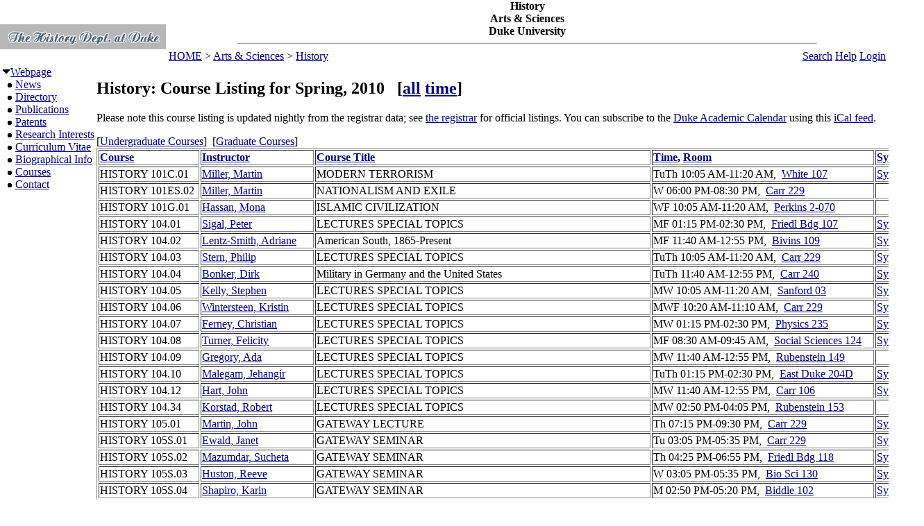

--- FILE ---
content_type: text/html; charset=utf-8
request_url: https://fds.duke.edu/db?courses-2-0-2010-Spring-9-
body_size: 61321
content:
<!DOCTYPE html>
<html xmlns="http://www.w3.org/1999/xhtml" lang="en-US" xml:lang="en-US">
<head>
<title>History:  Course Listing for Spring, 2010</title>
<meta http-equiv="Content-Type" content="text/html; charset=utf-8">
<base href="http://history.duke.edu/">
<meta name="Keywords" content="DukeMathYu,History,Duke University,Faculty Database,Faculty Reporting,Faculty Profiles,Annual reports,Resume,Vita,Evaluations">
<meta name="ROBOTS" content="NOINDEX,NOFOLLOW">
<link href="https://fds.duke.edu/db/aas/history/news.rss" rel="alternate" title="History News Feed" type="application/rss+xml">
<link rel="stylesheet" type="text/css" href="https://fds.duke.edu/styles/fds.css" >
<link rel="stylesheet" type="text/css" href="https://fds.duke.edu/db/aas/history/g.css" >
<script src="https://fds.duke.edu/styles/fds.js"></script>
<script>if(0){ if(window.attachEvent){//MS
	window.attachEvent('onload',onLoadCallback);
}else if(window.addEventListener){
	window.addEventListener('load',onLoadCallback,false);
}else{
	window.onload=onLoadCallback;
} }//:= 2026-01-26+19:42:5+3.22.171.17+0 =:
</script>
</head>
<body bgcolor="#FFFFFF" leftmargin="0" link="#000088" marginheight="0" marginwidth="0" topmargin="0" vlink="#666666">
<table cols="3" border="0" width="100%" cellpadding="0" cellspacing="0" bgcolor="#FFFFFF"><tr valign="middle">
	   <td rowspan="2" width="50">&nbsp;<a href="https://fds.duke.edu/db/aas/history"><img 
	   src="https://fds.duke.edu/photos/fac/g2.gif"  border="0" alt="History"></a></td>
	   <td colspan="2" align="center"><b><span class="lrg">History<br>Arts & Sciences<br>Duke University</span></b><hr width="80%"></td>
   </tr>
   <tr valign="top">
	   <td height="20" align="left" nowrap>&nbsp;<a href="http://fds.duke.edu/db">HOME</a>&nbsp;&gt;&nbsp;<a href="http://fds.duke.edu/db/aas">Arts & Sciences</a>&nbsp;&gt;&nbsp;<a href="http://fds.duke.edu/db/aas/history">History</a></td>
	   <td align="right" nowrap> &nbsp; &nbsp;<a href="https://fds.duke.edu/db/aas/history/search.html">Search</a>&nbsp;<a href="https://fds.duke.edu/db/aas/history/help.html">Help</a>&nbsp;<a href="https://fds.duke.edu/db?login-2-0-0" onMouseOver="window.status='Login the database'; return true">Login</a>&nbsp;</td>
   </tr></table><table rows="2" cols="2" border="0" width="100%" cellpadding="0" bgcolor="#FFFFFF">
<tr valign="top" >
<td width="10" >
	<table cols="1" border="0" width="100%" cellpadding="0" cellspacing="1" bgcolor="#FFFFFF">
		<tr><td nowrap><img src="https://fds.duke.edu/photos/fac/1downarrow.gif"  width="12" height="12" border="0" alt=""  
                      onClick="togSubMenu(this,'menu1','https://fds.duke.edu/photos/fac')"><a href="https://fds.duke.edu/db/aas/history"><span class="red">Webpage</span></a><div id="menu1" style="display:block"><img src="https://fds.duke.edu/photos/fac/b.gif" width="19" height="9" alt=""><a href="https://fds.duke.edu/db/aas/history/news.html">News</a><br />
<img src="https://fds.duke.edu/photos/fac/b.gif" width="19" height="9" alt=""><a href="https://fds.duke.edu/db/aas/history/directory.html">Directory</a><br />
<img src="https://fds.duke.edu/photos/fac/b.gif" width="19" height="9" alt=""><a href="https://fds.duke.edu/db/aas/history/publications.html">Publications</a><br />
<img src="https://fds.duke.edu/photos/fac/b.gif" width="19" height="9" alt=""><a href="https://fds.duke.edu/db/aas/history/patents.html">Patents</a><br />
<img src="https://fds.duke.edu/photos/fac/b.gif" width="19" height="9" alt=""><a href="https://fds.duke.edu/db/aas/history/research.html">Research&nbsp;Interests</a><br />
<img src="https://fds.duke.edu/photos/fac/b.gif" width="19" height="9" alt=""><a href="https://fds.duke.edu/db/aas/history/cv.html">Curriculum&nbsp;Vitae</a><br />
<img src="https://fds.duke.edu/photos/fac/b.gif" width="19" height="9" alt=""><a href="https://fds.duke.edu/db/aas/history/bio.html">Biographical&nbsp;Info</a><br />
<img src="https://fds.duke.edu/photos/fac/b.gif" width="19" height="9" alt=""><a href="https://fds.duke.edu/db/aas/history/courses.html"><span class="red">Courses</span></a><br />
<img src="https://fds.duke.edu/photos/fac/b.gif" width="19" height="9" alt=""><a href="https://fds.duke.edu/db/aas/history/contacts.html">Contact</a></div></td></tr>
	</table>
</td><td><H2>History:  Course Listing for Spring, 2010 &nbsp; <span class="sml">[<a href="https://fds.duke.edu/db?courses-2-0-2010-Spring-9--all">all</a> <a href="https://fds.duke.edu/db?courses-2-0-2010-Spring-time">time</a>]</span></H2>
 
<!-- Main part starts -->

<!--  additional args:this line must be here. srt=8 for sorting by title -->
<p>
Please note this course listing is updated nightly from the registrar data;
			 see <a href="http://registrar.duke.edu/">the registrar</a> for official listings.
			 You can subscribe to the <a href="https://registrar.duke.edu/current-academic-calendar/">Duke Academic Calendar</a> using this <a href="https://fds.duke.edu/db/cal.ics">iCal feed</a>.</p>[<a href=https://fds.duke.edu/db?courses-2-0-2010-Spring-9-ugrd->Undergraduate Courses</a>] &nbsp;[<a href=https://fds.duke.edu/db?courses-2-0-2010-Spring-9-grad->Graduate Courses</a>] &nbsp;<table BORDER="1" >
<tr align=left>
	<th><a href="https://fds.duke.edu/db?courses-2-0-2010-Spring-9">Course</a></th>
	<th><a href="https://fds.duke.edu/db?courses-2-0-2010-Spring-26">Instructor</a></th>
	<th><a href="https://fds.duke.edu/db?courses-2-0-2010-Spring-8">Course Title</a></th>
	<th><a href="https://fds.duke.edu/db?courses-2-0-2010-Spring-19">Time</a>, <a href="https://fds.duke.edu/db?courses-2-0-2010-Spring-16">Room</a></th>
	<th><a href="https://fds.duke.edu/db?courses-2-0-2010-Spring-24">Synopsis</a></th></tr><tr style="white-space: nowrap">
	<td>HISTORY 101C.01
		</td>
	<td><a href="https://fds.duke.edu/db/aas/history/mmiller">Miller, Martin</a>&nbsp;</td>
	<td>MODERN TERRORISM</td>
	<td>TuTh 10:05 AM-11:20 AM,&nbsp;
		<a href="https://fds.duke.edu/db?courses-2-0-2010-Spring-White%251D107">White 107</a>&nbsp;&nbsp;</td>
	<td><span class="Synopsis"><a target="synopsis" href="http://www.aas.duke.edu/reg/synopsis/view.cgi?term=1310&s=01&subj=HISTORY&course=101C">Synopsis</a></span>&nbsp;</td></tr><tr style="white-space: nowrap">
	<td>HISTORY 101ES.02
		</td>
	<td><a href="https://fds.duke.edu/db/aas/history/mmiller">Miller, Martin</a>&nbsp;</td>
	<td>NATIONALISM AND EXILE</td>
	<td>W 06:00 PM-08:30 PM,&nbsp;
		<a href="https://fds.duke.edu/db?courses-2-0-2010-Spring-Carr%251D229">Carr 229</a>&nbsp;&nbsp;</td>
	<td>&nbsp;</td></tr><tr style="white-space: nowrap">
	<td>HISTORY 101G.01
		</td>
	<td><a href="https://fds.duke.edu/db/aas/history/mfhassan">Hassan, Mona</a>&nbsp;</td>
	<td>ISLAMIC CIVILIZATION</td>
	<td>WF 10:05 AM-11:20 AM,&nbsp;
		<a href="https://fds.duke.edu/db?courses-2-0-2010-Spring-Perkins%251D2-070">Perkins 2-070</a>&nbsp;&nbsp;</td>
	<td>&nbsp;</td></tr><tr style="white-space: nowrap">
	<td>HISTORY 104.01
		</td>
	<td><a href="https://fds.duke.edu/db/aas/history/peter.sigal">Sigal, Peter</a>&nbsp;</td>
	<td>LECTURES SPECIAL TOPICS</td>
	<td>MF 01:15 PM-02:30 PM,&nbsp;
		<a href="https://fds.duke.edu/db?courses-2-0-2010-Spring-Friedl%2520Bdg%251D107">Friedl Bdg 107</a>&nbsp;&nbsp;</td>
	<td><span class="Synopsis"><a target="synopsis" href="http://www.aas.duke.edu/reg/synopsis/view.cgi?term=1310&s=01&subj=HISTORY&course=104">Synopsis</a></span>&nbsp;</td></tr><tr style="white-space: nowrap">
	<td>HISTORY 104.02
		</td>
	<td><a href="https://fds.duke.edu/db/aas/history/adl16">Lentz-Smith, Adriane</a>&nbsp;</td>
	<td>American South, 1865-Present</td>
	<td>MF 11:40 AM-12:55 PM,&nbsp;
		<a href="https://fds.duke.edu/db?courses-2-0-2010-Spring-Bivins%251D109">Bivins 109</a>&nbsp;&nbsp;</td>
	<td><span class="Synopsis"><a target="synopsis" href="http://www.aas.duke.edu/reg/synopsis/view.cgi?term=1310&s=02&subj=HISTORY&course=104">Synopsis</a></span>&nbsp;</td></tr><tr style="white-space: nowrap">
	<td>HISTORY 104.03
		</td>
	<td><a href="https://fds.duke.edu/db/aas/history/ps91">Stern, Philip</a>&nbsp;</td>
	<td>LECTURES SPECIAL TOPICS</td>
	<td>TuTh 10:05 AM-11:20 AM,&nbsp;
		<a href="https://fds.duke.edu/db?courses-2-0-2010-Spring-Carr%251D229">Carr 229</a>&nbsp;&nbsp;</td>
	<td><span class="Synopsis"><a target="synopsis" href="http://www.aas.duke.edu/reg/synopsis/view.cgi?term=1310&s=03&subj=HISTORY&course=104">Synopsis</a></span>&nbsp;</td></tr><tr style="white-space: nowrap">
	<td>HISTORY 104.04
		</td>
	<td><a href="https://fds.duke.edu/db/aas/history/db48">Bonker, Dirk</a>&nbsp;</td>
	<td>Military in Germany and the United States</td>
	<td>TuTh 11:40 AM-12:55 PM,&nbsp;
		<a href="https://fds.duke.edu/db?courses-2-0-2010-Spring-Carr%251D240">Carr 240</a>&nbsp;&nbsp;</td>
	<td><span class="Synopsis"><a target="synopsis" href="http://www.aas.duke.edu/reg/synopsis/view.cgi?term=1310&s=04&subj=HISTORY&course=104">Synopsis</a></span>&nbsp;</td></tr><tr style="white-space: nowrap">
	<td>HISTORY 104.05
		</td>
	<td><a href="https://fds.duke.edu/db/Provost/DUCIS/srk14">Kelly, Stephen</a>&nbsp;</td>
	<td>LECTURES SPECIAL TOPICS</td>
	<td>MW 10:05 AM-11:20 AM,&nbsp;
		<a href="https://fds.duke.edu/db?courses-2-0-2010-Spring-Sanford%251D03">Sanford 03</a>&nbsp;&nbsp;</td>
	<td><span class="Synopsis"><a target="synopsis" href="http://www.aas.duke.edu/reg/synopsis/view.cgi?term=1310&s=05&subj=HISTORY&course=104">Synopsis</a></span>&nbsp;</td></tr><tr style="white-space: nowrap">
	<td>HISTORY 104.06
		</td>
	<td><a href="https://fds.duke.edu/db/aas/history/kristin.wintersteen">Wintersteen, Kristin</a>&nbsp;</td>
	<td>LECTURES SPECIAL TOPICS</td>
	<td>MWF 10:20 AM-11:10 AM,&nbsp;
		<a href="https://fds.duke.edu/db?courses-2-0-2010-Spring-Carr%251D229">Carr 229</a>&nbsp;&nbsp;</td>
	<td><span class="Synopsis"><a target="synopsis" href="http://www.aas.duke.edu/reg/synopsis/view.cgi?term=1310&s=06&subj=HISTORY&course=104">Synopsis</a></span>&nbsp;</td></tr><tr style="white-space: nowrap">
	<td>HISTORY 104.07
		</td>
	<td><a href="https://fds.duke.edu/db/aas/Sociology/cferney">Ferney, Christian</a>&nbsp;</td>
	<td>LECTURES SPECIAL TOPICS</td>
	<td>MW 01:15 PM-02:30 PM,&nbsp;
		<a href="https://fds.duke.edu/db?courses-2-0-2010-Spring-Physics%251D235">Physics 235</a>&nbsp;&nbsp;</td>
	<td><span class="Synopsis"><a target="synopsis" href="http://www.aas.duke.edu/reg/synopsis/view.cgi?term=1310&s=07&subj=HISTORY&course=104">Synopsis</a></span>&nbsp;</td></tr><tr style="white-space: nowrap">
	<td>HISTORY 104.08
		</td>
	<td><a href="https://fds.duke.edu/db/aas/history/felicity.turner">Turner, Felicity</a>&nbsp;</td>
	<td>LECTURES SPECIAL TOPICS</td>
	<td>MF 08:30 AM-09:45 AM,&nbsp;
		<a href="https://fds.duke.edu/db?courses-2-0-2010-Spring-Social%2520Sciences%251D124">Social Sciences 124</a>&nbsp;&nbsp;</td>
	<td><span class="Synopsis"><a target="synopsis" href="http://www.aas.duke.edu/reg/synopsis/view.cgi?term=1310&s=08&subj=HISTORY&course=104">Synopsis</a></span>&nbsp;</td></tr><tr style="white-space: nowrap">
	<td>HISTORY 104.09
		</td>
	<td><a href="https://fds.duke.edu/db/aas/advising/ada.gregory">Gregory, Ada</a>&nbsp;</td>
	<td>LECTURES SPECIAL TOPICS</td>
	<td>MW 11:40 AM-12:55 PM,&nbsp;
		<a href="https://fds.duke.edu/db?courses-2-0-2010-Spring-Rubenstein%251D149">Rubenstein 149</a>&nbsp;&nbsp;</td>
	<td>&nbsp;</td></tr><tr style="white-space: nowrap">
	<td>HISTORY 104.10
		</td>
	<td><a href="https://fds.duke.edu/db/aas/history/jm245">Malegam, Jehangir</a>&nbsp;</td>
	<td>LECTURES SPECIAL TOPICS</td>
	<td>TuTh 01:15 PM-02:30 PM,&nbsp;
		<a href="https://fds.duke.edu/db?courses-2-0-2010-Spring-East%2520Duke%251D204D">East Duke 204D</a>&nbsp;&nbsp;</td>
	<td><span class="Synopsis"><a target="synopsis" href="http://www.aas.duke.edu/reg/synopsis/view.cgi?term=1310&s=10&subj=HISTORY&course=104">Synopsis</a></span>&nbsp;</td></tr><tr style="white-space: nowrap">
	<td>HISTORY 104.12
		</td>
	<td><a href="https://fds.duke.edu/db/aas/history/john.hart">Hart, John</a>&nbsp;</td>
	<td>LECTURES SPECIAL TOPICS</td>
	<td>MW 11:40 AM-12:55 PM,&nbsp;
		<a href="https://fds.duke.edu/db?courses-2-0-2010-Spring-Carr%251D106">Carr 106</a>&nbsp;&nbsp;</td>
	<td><span class="Synopsis"><a target="synopsis" href="http://www.aas.duke.edu/reg/synopsis/view.cgi?term=1310&s=12&subj=HISTORY&course=104">Synopsis</a></span>&nbsp;</td></tr><tr style="white-space: nowrap">
	<td>HISTORY 104.34
		</td>
	<td><a href="https://fds.duke.edu/db/aas/history/korstad">Korstad, Robert</a>&nbsp;</td>
	<td>LECTURES SPECIAL TOPICS</td>
	<td>MW 02:50 PM-04:05 PM,&nbsp;
		<a href="https://fds.duke.edu/db?courses-2-0-2010-Spring-Rubenstein%251D153">Rubenstein 153</a>&nbsp;&nbsp;</td>
	<td>&nbsp;</td></tr><tr style="white-space: nowrap">
	<td>HISTORY 105.01
		</td>
	<td><a href="https://fds.duke.edu/db/aas/history/john.j.martin">Martin, John</a>&nbsp;</td>
	<td>GATEWAY LECTURE</td>
	<td>Th 07:15 PM-09:30 PM,&nbsp;
		<a href="https://fds.duke.edu/db?courses-2-0-2010-Spring-Carr%251D229">Carr 229</a>&nbsp;&nbsp;</td>
	<td><span class="Synopsis"><a target="synopsis" href="http://www.aas.duke.edu/reg/synopsis/view.cgi?term=1310&s=01&subj=HISTORY&course=105">Synopsis</a></span>&nbsp;</td></tr><tr style="white-space: nowrap">
	<td>HISTORY 105S.01
		</td>
	<td><a href="https://fds.duke.edu/db/aas/history/jewald">Ewald, Janet</a>&nbsp;</td>
	<td>GATEWAY SEMINAR</td>
	<td>Tu 03:05 PM-05:35 PM,&nbsp;
		<a href="https://fds.duke.edu/db?courses-2-0-2010-Spring-Carr%251D229">Carr 229</a>&nbsp;&nbsp;</td>
	<td><span class="Synopsis"><a target="synopsis" href="http://www.aas.duke.edu/reg/synopsis/view.cgi?term=1310&s=01&subj=HISTORY&course=105S">Synopsis</a></span>&nbsp;</td></tr><tr style="white-space: nowrap">
	<td>HISTORY 105S.02
		</td>
	<td><a href="https://fds.duke.edu/db/aas/history/skmmaz">Mazumdar, Sucheta</a>&nbsp;</td>
	<td>GATEWAY SEMINAR</td>
	<td>Th 04:25 PM-06:55 PM,&nbsp;
		<a href="https://fds.duke.edu/db?courses-2-0-2010-Spring-Friedl%2520Bdg%251D118">Friedl Bdg 118</a>&nbsp;&nbsp;</td>
	<td><span class="Synopsis"><a target="synopsis" href="http://www.aas.duke.edu/reg/synopsis/view.cgi?term=1310&s=02&subj=HISTORY&course=105S">Synopsis</a></span>&nbsp;</td></tr><tr style="white-space: nowrap">
	<td>HISTORY 105S.03
		</td>
	<td><a href="https://fds.duke.edu/db/aas/history/reeve.huston">Huston, Reeve</a>&nbsp;</td>
	<td>GATEWAY SEMINAR</td>
	<td>W 03:05 PM-05:35 PM,&nbsp;
		<a href="https://fds.duke.edu/db?courses-2-0-2010-Spring-Bio%2520Sci%251D130">Bio Sci 130</a>&nbsp;&nbsp;</td>
	<td><span class="Synopsis"><a target="synopsis" href="http://www.aas.duke.edu/reg/synopsis/view.cgi?term=1310&s=03&subj=HISTORY&course=105S">Synopsis</a></span>&nbsp;</td></tr><tr style="white-space: nowrap">
	<td>HISTORY 105S.04
		</td>
	<td><a href="https://fds.duke.edu/db/aas/history/kshapiro">Shapiro, Karin</a>&nbsp;</td>
	<td>GATEWAY SEMINAR</td>
	<td>M 02:50 PM-05:20 PM,&nbsp;
		<a href="https://fds.duke.edu/db?courses-2-0-2010-Spring-Biddle%251D102">Biddle 102</a>&nbsp;&nbsp;</td>
	<td><span class="Synopsis"><a target="synopsis" href="http://www.aas.duke.edu/reg/synopsis/view.cgi?term=1310&s=04&subj=HISTORY&course=105S">Synopsis</a></span>&nbsp;</td></tr><tr style="white-space: nowrap">
	<td>HISTORY 105S.05
		</td>
	<td><a href="https://fds.duke.edu/db/aas/history/adl16">Lentz-Smith, Adriane</a>&nbsp;</td>
	<td>GATEWAY SEMINAR: The Nation & Jim Crow</td>
	<td>W 02:50 PM-05:20 PM,&nbsp;
		<a href="https://fds.duke.edu/db?courses-2-0-2010-Spring-Bell%2520Dorm%251DEAST%2520110">Bell Dorm EAST 110</a>&nbsp;&nbsp;</td>
	<td><span class="Synopsis"><a target="synopsis" href="http://www.aas.duke.edu/reg/synopsis/view.cgi?term=1310&s=05&subj=HISTORY&course=105S">Synopsis</a></span>&nbsp;</td></tr><tr style="white-space: nowrap">
	<td>HISTORY 105S.06
		</td>
	<td><a href="https://fds.duke.edu/db/aas/history/gregory.bell">Bell, Gregory</a>&nbsp;</td>
	<td>GATEWAY SEMINAR</td>
	<td>MF 10:05 AM-11:20 AM,&nbsp;
		<a href="https://fds.duke.edu/db?courses-2-0-2010-Spring-Carr%251D242">Carr 242</a>&nbsp;&nbsp;</td>
	<td><span class="Synopsis"><a target="synopsis" href="http://www.aas.duke.edu/reg/synopsis/view.cgi?term=1310&s=06&subj=HISTORY&course=105S">Synopsis</a></span>&nbsp;</td></tr><tr style="white-space: nowrap">
	<td>HISTORY 105S.07
		</td>
	<td><a href="https://fds.duke.edu/db/aas/history/vkaiwar">Kaiwar, Vasant</a>&nbsp;</td>
	<td>GATEWAY SEMINAR</td>
	<td>W 04:25 PM-06:55 PM,&nbsp;
		<a href="https://fds.duke.edu/db?courses-2-0-2010-Spring-Friedl%2520Bdg%251D216">Friedl Bdg 216</a>&nbsp;&nbsp;</td>
	<td><span class="Synopsis"><a target="synopsis" href="http://www.aas.duke.edu/reg/synopsis/view.cgi?term=1310&s=07&subj=HISTORY&course=105S">Synopsis</a></span>&nbsp;</td></tr><tr style="white-space: nowrap">
	<td>HISTORY 106S.04
		</td>
	<td><a href="https://fds.duke.edu/db/aas/history/katharine.dubois">Dubois, Katharine</a>&nbsp;</td>
	<td>SEM IN SELECTED TOPICS</td>
	<td>WF 11:40 AM-12:55 PM,&nbsp;
		<a href="https://fds.duke.edu/db?courses-2-0-2010-Spring-Gray%251D319">Gray 319</a>&nbsp;&nbsp;</td>
	<td>&nbsp;</td></tr><tr style="white-space: nowrap">
	<td>HISTORY 107B.01
		</td>
	<td><a href="https://fds.duke.edu/db/aas/history/sthorne">Thorne, Susan</a>&nbsp;</td>
	<td>MODERN BRITAIN</td>
	<td>MF 10:05 AM-11:20 AM,&nbsp;
		<a href="https://fds.duke.edu/db?courses-2-0-2010-Spring-Trent%251D040">Trent 040</a>&nbsp;&nbsp;</td>
	<td><span class="Synopsis"><a target="synopsis" href="http://www.aas.duke.edu/reg/synopsis/view.cgi?term=1310&s=01&subj=HISTORY&course=107B">Synopsis</a></span>&nbsp;</td></tr><tr style="white-space: nowrap">
	<td>HISTORY 110A.01
		</td>
	<td>(Staff)&nbsp;</td>
	<td>RELIGION IN CHINA</td>
	<td>MWF 08:45 AM-09:35 AM,&nbsp;
		<a href="https://fds.duke.edu/db?courses-2-0-2010-Spring-Gray%251D220">Gray 220</a>&nbsp;&nbsp;</td>
	<td><span class="Synopsis"><a target="synopsis" href="http://www.aas.duke.edu/reg/synopsis/view.cgi?term=1310&s=01&subj=HISTORY&course=110A">Synopsis</a></span>&nbsp;</td></tr><tr style="white-space: nowrap">
	<td>HISTORY 111G.01
		</td>
	<td><a href="https://fds.duke.edu/db/aas/history/william.chafe">Chafe, William</a>&nbsp;</td>
	<td>MODERN AMERICA</td>
	<td>TuTh 10:05 AM-11:20 AM,&nbsp;
		<a href="https://fds.duke.edu/db?courses-2-0-2010-Spring-Carr%251D240">Carr 240</a>&nbsp;&nbsp;</td>
	<td><span class="Synopsis"><a target="synopsis" href="http://www.aas.duke.edu/reg/synopsis/view.cgi?term=1310&s=01&subj=HISTORY&course=111G">Synopsis</a></span>&nbsp;</td></tr><tr style="white-space: nowrap">
	<td>HISTORY 115C.01
		</td>
	<td><a href="https://fds.duke.edu/db/Provost/international/charles.piot">Piot, Charles</a>&nbsp;</td>
	<td>INTRO TO AFRICAN STUDIES</td>
	<td>TuTh 01:15 PM-02:30 PM,&nbsp;
		<a href="https://fds.duke.edu/db?courses-2-0-2010-Spring-Old%2520Chem%251D116">Old Chem 116</a>&nbsp;&nbsp;</td>
	<td><span class="Synopsis"><a target="synopsis" href="http://www.aas.duke.edu/reg/synopsis/view.cgi?term=1310&s=01&subj=HISTORY&course=115C">Synopsis</a></span>&nbsp;</td></tr><tr style="white-space: nowrap">
	<td>HISTORY 120.01
		</td>
	<td><a href="https://fds.duke.edu/db/aas/history/jthompso">Thompson, John</a>&nbsp;</td>
	<td>BASEBALL IN GLOBAL PERSPECTIVE</td>
	<td>WF 10:05 AM-11:20 AM,&nbsp;
		<a href="https://fds.duke.edu/db?courses-2-0-2010-Spring-West%2520Duke%251D106">West Duke 106</a>&nbsp;&nbsp;</td>
	<td><span class="Synopsis"><a target="synopsis" href="http://www.aas.duke.edu/reg/synopsis/view.cgi?term=1310&s=01&subj=HISTORY&course=120">Synopsis</a></span>&nbsp;</td></tr><tr style="white-space: nowrap">
	<td>HISTORY 121A.01
		</td>
	<td><a href="https://fds.duke.edu/db/aas/Classics/molly.pryzwansky">Pryzwansky, Molly</a>&nbsp;</td>
	<td>ROMAN HISTORY</td>
	<td>MWF 10:20 AM-11:10 AM,&nbsp;
		<a href="https://fds.duke.edu/db?courses-2-0-2010-Spring-Friedl%2520Bdg%251D107">Friedl Bdg 107</a>&nbsp;&nbsp;</td>
	<td><span class="Synopsis"><a target="synopsis" href="http://www.aas.duke.edu/reg/synopsis/view.cgi?term=1310&s=01&subj=HISTORY&course=121A">Synopsis</a></span>&nbsp;</td></tr><tr style="white-space: nowrap">
	<td>HISTORY 126B.01
		</td>
	<td><a href="https://fds.duke.edu/db/aas/history/reeve.huston">Huston, Reeve</a>&nbsp;</td>
	<td>US POLITICAL HST 1900-PRESENT</td>
	<td>MWF 10:20 AM-11:10 AM,&nbsp;
		<a href="https://fds.duke.edu/db?courses-2-0-2010-Spring-West%2520Duke%251D202">West Duke 202</a>&nbsp;&nbsp;</td>
	<td><span class="Synopsis"><a target="synopsis" href="http://www.aas.duke.edu/reg/synopsis/view.cgi?term=1310&s=01&subj=HISTORY&course=126B">Synopsis</a></span>&nbsp;</td></tr><tr style="white-space: nowrap">
	<td>HISTORY 127B.01
		</td>
	<td><a href="https://fds.duke.edu/db/aas/history/dgaspar">Gaspar, Barry</a>&nbsp;</td>
	<td>CARIBBEAN-18TH CENTURY</td>
	<td>TuTh 11:40 AM-12:55 PM,&nbsp;
		<a href="https://fds.duke.edu/db?courses-2-0-2010-Spring-East%2520Duke%251D204B">East Duke 204B</a>&nbsp;&nbsp;</td>
	<td><span class="Synopsis"><a target="synopsis" href="http://www.aas.duke.edu/reg/synopsis/view.cgi?term=1310&s=01&subj=HISTORY&course=127B">Synopsis</a></span>&nbsp;</td></tr><tr style="white-space: nowrap">
	<td>HISTORY 128S.01
		</td>
	<td><a href="https://fds.duke.edu/db/aas/history/orion.teal">Teal, Orion</a>&nbsp;</td>
	<td>INTRODUCTION TO ORAL HISTORY</td>
	<td>Th 03:05 PM-05:35 PM,&nbsp;
		<a href="https://fds.duke.edu/db?courses-2-0-2010-Spring-Bridges%251D113">Bridges 113</a>&nbsp;&nbsp;</td>
	<td><span class="Synopsis"><a target="synopsis" href="http://www.aas.duke.edu/reg/synopsis/view.cgi?term=1310&s=01&subj=HISTORY&course=128S">Synopsis</a></span>&nbsp;</td></tr><tr style="white-space: nowrap">
	<td>HISTORY 130B.01
		</td>
	<td><a href="https://fds.duke.edu/db/aas/Economics/lee.craig">Craig, Lee</a>&nbsp;</td>
	<td>INTRO TO ECONOMIC HST</td>
	<td>M 06:00 PM-08:30 PM,&nbsp;
		<a href="https://fds.duke.edu/db?courses-2-0-2010-Spring-Social%2520Sciences%251D136">Social Sciences 136</a>&nbsp;&nbsp;</td>
	<td>&nbsp;</td></tr><tr style="white-space: nowrap">
	<td>HISTORY 132.01
		</td>
	<td>Moran, Katherine D&nbsp;</td>
	<td>ROMAN CATHOLIC TRADITION</td>
	<td>Th 07:15 PM-09:30 PM,&nbsp;
		<a href="https://fds.duke.edu/db?courses-2-0-2010-Spring-Gray%251D220">Gray 220</a>&nbsp;&nbsp;</td>
	<td><span class="Synopsis"><a target="synopsis" href="http://www.aas.duke.edu/reg/synopsis/view.cgi?term=1310&s=01&subj=HISTORY&course=132">Synopsis</a></span>&nbsp;</td></tr><tr style="white-space: nowrap">
	<td>HISTORY 135A.01
		</td>
	<td><a href="https://fds.duke.edu/db/aas/history/krylova">Krylova, Anna</a>&nbsp;</td>
	<td>EUROPE IN TWENTIETH CENT</td>
	<td>WF 10:05 AM-11:20 AM,&nbsp;
		<a href="https://fds.duke.edu/db?courses-2-0-2010-Spring-Carr%251D103">Carr 103</a>&nbsp;&nbsp;</td>
	<td><span class="Synopsis"><a target="synopsis" href="http://www.aas.duke.edu/reg/synopsis/view.cgi?term=1310&s=01&subj=HISTORY&course=135A">Synopsis</a></span>&nbsp;</td></tr><tr style="white-space: nowrap">
	<td>HISTORY 136A.01
		</td>
	<td><a href="https://fds.duke.edu/db/aas/history/kristin.wintersteen">Wintersteen, Kristin</a>&nbsp;</td>
	<td>INTRO CONTEM LATIN AMER</td>
	<td>MW 02:50 PM-04:05 PM,&nbsp;
		<a href="https://fds.duke.edu/db?courses-2-0-2010-Spring-French%2520Sci%251D2237">French Sci 2237</a>&nbsp;&nbsp;</td>
	<td><span class="Synopsis"><a target="synopsis" href="http://www.aas.duke.edu/reg/synopsis/view.cgi?term=1310&s=01&subj=HISTORY&course=136A">Synopsis</a></span>&nbsp;</td></tr><tr style="white-space: nowrap">
	<td>HISTORY 137.01
		</td>
	<td><a href="https://fds.duke.edu/db/Provost/international/dneed">Need, David</a>&nbsp;</td>
	<td>COMP APPR GLOBAL ISSUES</td>
	<td>TuTh 11:40 AM-12:55 PM,&nbsp;
		<a href="https://fds.duke.edu/db?courses-2-0-2010-Spring-Old%2520Chem%251D116">Old Chem 116</a>&nbsp;&nbsp;</td>
	<td><span class="Synopsis"><a target="synopsis" href="http://www.aas.duke.edu/reg/synopsis/view.cgi?term=1310&s=01&subj=HISTORY&course=137">Synopsis</a></span>&nbsp;</td></tr><tr style="white-space: nowrap">
	<td>HISTORY 143B.01
		</td>
	<td>Fasan, Jacques T&nbsp;</td>
	<td>EMERGENCE MODERN JAPAN</td>
	<td>MWF 03:05 PM-03:55 PM,&nbsp;
		<a href="https://fds.duke.edu/db?courses-2-0-2010-Spring-Biddle%251D101">Biddle 101</a>&nbsp;&nbsp;</td>
	<td>&nbsp;</td></tr><tr style="white-space: nowrap">
	<td>HISTORY 145B.01
		</td>
	<td><a href="https://fds.duke.edu/db/aas/history/raymond.gavins">Gavins, Raymond</a>&nbsp;</td>
	<td>AFRICAN AMERICANS SINCE 1865</td>
	<td>TuTh 01:15 PM-02:30 PM,&nbsp;
		<a href="https://fds.duke.edu/db?courses-2-0-2010-Spring-Carr%251D114">Carr 114</a>&nbsp;&nbsp;</td>
	<td><span class="Synopsis"><a target="synopsis" href="http://www.aas.duke.edu/reg/synopsis/view.cgi?term=1310&s=01&subj=HISTORY&course=145B">Synopsis</a></span>&nbsp;</td></tr><tr style="white-space: nowrap">
	<td>HISTORY 146A.01
		</td>
	<td><a href="https://fds.duke.edu/db/aas/Economics/demarchi">de Marchi, Neil</a>&nbsp;</td>
	<td>ADAM SMITH & NAT LIBERTY</td>
	<td>TuTh 02:50 PM-04:05 PM,&nbsp;
		<a href="https://fds.duke.edu/db?courses-2-0-2010-Spring-Perkins%251D2-060">Perkins 2-060</a>&nbsp;&nbsp;</td>
	<td>&nbsp;</td></tr><tr style="white-space: nowrap">
	<td>HISTORY 149.01
		</td>
	<td><a href="https://fds.duke.edu/db/aas/history/gregory.bell">Bell, Gregory</a>&nbsp;</td>
	<td>WORLD MILITARY HISTORY</td>
	<td>MF 02:50 PM-04:05 PM,&nbsp;
		<a href="https://fds.duke.edu/db?courses-2-0-2010-Spring-White%251D107">White 107</a>&nbsp;&nbsp;</td>
	<td><span class="Synopsis"><a target="synopsis" href="http://www.aas.duke.edu/reg/synopsis/view.cgi?term=1310&s=01&subj=HISTORY&course=149">Synopsis</a></span>&nbsp;</td></tr><tr style="white-space: nowrap">
	<td>HISTORY 150BS.02
		</td>
	<td><a href="https://fds.duke.edu/db/aas/AAHVS/gary.hawkins">Hawkins, Gary</a>&nbsp;</td>
	<td>DOC EXPER: A VIDEO APPR</td>
	<td>W 10:05 AM-12:35 PM,&nbsp;
		<a href="https://fds.duke.edu/db?courses-2-0-2010-Spring-Bridges%251D007">Bridges 007</a>&nbsp;<br>F 10:05 AM-12:35 PM,&nbsp;
		<a href="https://fds.duke.edu/db?courses-2-0-2010-Spring-Bridges%251D007">Bridges 007</a>&nbsp;&nbsp;</td>
	<td>&nbsp;</td></tr><tr style="white-space: nowrap">
	<td>HISTORY 150ES.01
		</td>
	<td><a href="https://fds.duke.edu/db/aas/history/timothy.tyson">Tyson, Timothy</a>&nbsp;</td>
	<td>FREEDOM STORIES</td>
	<td>W 11:40 AM-02:10 PM,&nbsp;
		<a href="https://fds.duke.edu/db?courses-2-0-2010-Spring-Bridges%251D113">Bridges 113</a>&nbsp;&nbsp;</td>
	<td>&nbsp;</td></tr><tr style="white-space: nowrap">
	<td>HISTORY 156A.01
		</td>
	<td><a href="https://fds.duke.edu/db/aas/history/hjh">Hillerbrand, Hans</a>&nbsp;</td>
	<td>REFORMATION OF 16TH C</td>
	<td>TuTh 10:05 AM-11:20 AM,&nbsp;
		<a href="https://fds.duke.edu/db?courses-2-0-2010-Spring-Gray%251D228">Gray 228</a>&nbsp;&nbsp;</td>
	<td><span class="Synopsis"><a target="synopsis" href="http://www.aas.duke.edu/reg/synopsis/view.cgi?term=1310&s=01&subj=HISTORY&course=156A">Synopsis</a></span>&nbsp;</td></tr><tr style="white-space: nowrap">
	<td>HISTORY 157A.01
		</td>
	<td><a href="https://fds.duke.edu/db/aas/Philosophy/david.m.miller">Miller, David</a>&nbsp;</td>
	<td>RISE MOD SCI:THRU NEWTON</td>
	<td>TuTh 11:40 AM-12:55 PM,&nbsp;
		<a href="https://fds.duke.edu/db?courses-2-0-2010-Spring-Carr%251D136">Carr 136</a>&nbsp;&nbsp;</td>
	<td><span class="Synopsis"><a target="synopsis" href="http://www.aas.duke.edu/reg/synopsis/view.cgi?term=1310&s=01&subj=HISTORY&course=157A">Synopsis</a></span>&nbsp;</td></tr><tr style="white-space: nowrap">
	<td>HISTORY 165D.001
		</td>
	<td><a href="https://fds.duke.edu/db/aas/history/ld48">Dubois, Laurent</a>&nbsp;</td>
	<td>GLOBAL FRANCE</td>
	<td>Tu 10:05 AM-11:20 AM,&nbsp;
		<a href="https://fds.duke.edu/db?courses-2-0-2010-Spring-Allen%251D326">Allen 326</a>&nbsp;&nbsp;</td>
	<td><span class="Synopsis"><a target="synopsis" href="http://www.aas.duke.edu/reg/synopsis/view.cgi?term=1310&s=001&subj=HISTORY&course=165D">Synopsis</a></span>&nbsp;</td></tr><tr style="white-space: nowrap">
	<td>HISTORY 165D.01D
		</td>
	<td><a href="https://fds.duke.edu/db/aas/history/ld48">Dubois, Laurent</a>&nbsp;</td>
	<td>GLOBAL FRANCE</td>
	<td>Th 10:05 AM-11:20 AM,&nbsp;
		<a href="https://fds.duke.edu/db?courses-2-0-2010-Spring-Allen%251D326">Allen 326</a>&nbsp;&nbsp;</td>
	<td><span class="Synopsis"><a target="synopsis" href="http://www.aas.duke.edu/reg/synopsis/view.cgi?term=1310&s=01D&subj=HISTORY&course=165D">Synopsis</a></span>&nbsp;</td></tr><tr style="white-space: nowrap">
	<td>HISTORY 165D.02D
		</td>
	<td><a href="https://fds.duke.edu/db/aas/history/ld48">Dubois, Laurent</a>&nbsp;</td>
	<td>GLOBAL FRANCE</td>
	<td>Th 10:05 AM-11:20 AM,&nbsp;
		<a href="https://fds.duke.edu/db?courses-2-0-2010-Spring-Social%2520Sciences%251D124">Social Sciences 124</a>&nbsp;&nbsp;</td>
	<td><span class="Synopsis"><a target="synopsis" href="http://www.aas.duke.edu/reg/synopsis/view.cgi?term=1310&s=02D&subj=HISTORY&course=165D">Synopsis</a></span>&nbsp;</td></tr><tr style="white-space: nowrap">
	<td>HISTORY 165D.03D
		</td>
	<td><a href="https://fds.duke.edu/db/aas/history/ld48">Dubois, Laurent</a>&nbsp;</td>
	<td>GLOBAL FRANCE</td>
	<td>Th 10:05 AM-11:20 AM,&nbsp;
		<a href="https://fds.duke.edu/db?courses-2-0-2010-Spring-Languages%251D305">Languages 305</a>&nbsp;&nbsp;</td>
	<td><span class="Synopsis"><a target="synopsis" href="http://www.aas.duke.edu/reg/synopsis/view.cgi?term=1310&s=03D&subj=HISTORY&course=165D">Synopsis</a></span>&nbsp;</td></tr><tr style="white-space: nowrap">
	<td>HISTORY 169A.01
		</td>
	<td><a href="https://fds.duke.edu/db/aas/history/ledwards">Edwards, Laura</a>&nbsp;</td>
	<td>WOMEN, GENDER/SEXUALITY, US</td>
	<td>MW 11:40 AM-12:55 PM,&nbsp;
		<a href="https://fds.duke.edu/db?courses-2-0-2010-Spring-East%2520Duke%251D204B">East Duke 204B</a>&nbsp;&nbsp;</td>
	<td><span class="Synopsis"><a target="synopsis" href="http://www.aas.duke.edu/reg/synopsis/view.cgi?term=1310&s=01&subj=HISTORY&course=169A">Synopsis</a></span>&nbsp;</td></tr><tr style="white-space: nowrap">
	<td>HISTORY 170C.01
		</td>
	<td><a href="https://fds.duke.edu/db/aas/history/jdfrench">French, John</a>&nbsp;</td>
	<td>AFRO-BRAZIL CULTURE/HST</td>
	<td>TuTh 11:40 AM-12:55 PM,&nbsp;
		<a href="https://fds.duke.edu/db?courses-2-0-2010-Spring-Friedl%2520Bdg%251D107">Friedl Bdg 107</a>&nbsp;&nbsp;</td>
	<td><span class="Synopsis"><a target="synopsis" href="http://www.aas.duke.edu/reg/synopsis/view.cgi?term=1310&s=01&subj=HISTORY&course=170C">Synopsis</a></span>&nbsp;</td></tr><tr style="white-space: nowrap">
	<td>HISTORY 171S.01
		</td>
	<td><a href="https://fds.duke.edu/db/aas/Romance/sieburth">Sieburth, Stephanie</a>&nbsp;</td>
	<td>SPANISH CIVIL WAR</td>
	<td>TuTh 01:15 PM-02:30 PM,&nbsp;
		<a href="https://fds.duke.edu/db?courses-2-0-2010-Spring-Languages%251D207">Languages 207</a>&nbsp;&nbsp;</td>
	<td><span class="Synopsis"><a target="synopsis" href="http://www.aas.duke.edu/reg/synopsis/view.cgi?term=1310&s=01&subj=HISTORY&course=171S">Synopsis</a></span>&nbsp;</td></tr><tr style="white-space: nowrap">
	<td>HISTORY 172C.01
		</td>
	<td><a href="https://fds.duke.edu/db/aas/history/skmmaz">Mazumdar, Sucheta</a>&nbsp;</td>
	<td>CHINA ANTIQUITY TO 1400</td>
	<td>WF 02:50 PM-04:05 PM,&nbsp;
		<a href="https://fds.duke.edu/db?courses-2-0-2010-Spring-Soc%252FPsych%251D128">Soc/Psych 128</a>&nbsp;&nbsp;</td>
	<td><span class="Synopsis"><a target="synopsis" href="http://www.aas.duke.edu/reg/synopsis/view.cgi?term=1310&s=01&subj=HISTORY&course=172C">Synopsis</a></span>&nbsp;</td></tr><tr style="white-space: nowrap">
	<td>HISTORY 174A.01
		</td>
	<td><a href="https://fds.duke.edu/db/aas/history/katharine.frenchfuller">French-Fuller, Katharine</a>&nbsp;</td>
	<td>LATIN AMER: COLONIALISM</td>
	<td>WF 11:40 AM-12:55 PM,&nbsp;
		<a href="https://fds.duke.edu/db?courses-2-0-2010-Spring-Carr%251D229">Carr 229</a>&nbsp;&nbsp;</td>
	<td><span class="Synopsis"><a target="synopsis" href="http://www.aas.duke.edu/reg/synopsis/view.cgi?term=1310&s=01&subj=HISTORY&course=174A">Synopsis</a></span>&nbsp;</td></tr><tr style="white-space: nowrap">
	<td>HISTORY 182.01
		</td>
	<td><a href="https://fds.duke.edu/db/aas/history/krylova">Krylova, Anna</a>&nbsp;</td>
	<td>PUTIN'S RUSSIA</td>
	<td>WF 11:40 AM-12:55 PM,&nbsp;
		<a href="https://fds.duke.edu/db?courses-2-0-2010-Spring-Gray%251D228">Gray 228</a>&nbsp;&nbsp;</td>
	<td><span class="Synopsis"><a target="synopsis" href="http://www.aas.duke.edu/reg/synopsis/view.cgi?term=1310&s=01&subj=HISTORY&course=182">Synopsis</a></span>&nbsp;</td></tr><tr style="white-space: nowrap">
	<td>HISTORY 184S.01
		</td>
	<td><a href="https://fds.duke.edu/db/aas/history/mtuna">Tuna, Mustafa</a>&nbsp;</td>
	<td>JOURNEY TO EURASIA</td>
	<td>WF 10:05 AM-11:20 AM,&nbsp;
		<a href="https://fds.duke.edu/db?courses-2-0-2010-Spring-Carr%251D106">Carr 106</a>&nbsp;&nbsp;</td>
	<td><span class="Synopsis"><a target="synopsis" href="http://www.aas.duke.edu/reg/synopsis/view.cgi?term=1310&s=01&subj=HISTORY&course=184S">Synopsis</a></span>&nbsp;</td></tr><tr style="white-space: nowrap">
	<td>HISTORY 185.01
		</td>
	<td><a href="https://fds.duke.edu/db/aas/history/mtuna">Tuna, Mustafa</a>&nbsp;</td>
	<td>ISLAM IN CENTRAL EURASIA</td>
	<td>MW 01:15 PM-02:30 PM,&nbsp;
		<a href="https://fds.duke.edu/db?courses-2-0-2010-Spring-Languages%251D320">Languages 320</a>&nbsp;&nbsp;</td>
	<td><span class="Synopsis"><a target="synopsis" href="http://www.aas.duke.edu/reg/synopsis/view.cgi?term=1310&s=01&subj=HISTORY&course=185">Synopsis</a></span>&nbsp;</td></tr><tr style="white-space: nowrap">
	<td>HISTORY 188A.01
		</td>
	<td><a href="https://fds.duke.edu/db/aas/history/ckoonz">Koonz, Claudia</a>&nbsp;</td>
	<td>GENOCIDE IN 20TH CENTURY</td>
	<td>MW 08:30 AM-09:45 AM,&nbsp;
		<a href="https://fds.duke.edu/db?courses-2-0-2010-Spring-Gray%251D228">Gray 228</a>&nbsp;&nbsp;</td>
	<td><span class="Synopsis"><a target="synopsis" href="http://www.aas.duke.edu/reg/synopsis/view.cgi?term=1310&s=01&subj=HISTORY&course=188A">Synopsis</a></span>&nbsp;</td></tr><tr style="white-space: nowrap">
	<td>HISTORY 190B.01
		</td>
	<td><a href="https://fds.duke.edu/db/aas/history/penglish">English, Peter</a>&nbsp;</td>
	<td>CHUBBY HISTORY</td>
	<td>MF 08:30 AM-09:45 AM,&nbsp;
		<a href="https://fds.duke.edu/db?courses-2-0-2010-Spring-Carr%251D103">Carr 103</a>&nbsp;&nbsp;</td>
	<td><span class="Synopsis"><a target="synopsis" href="http://www.aas.duke.edu/reg/synopsis/view.cgi?term=1310&s=01&subj=HISTORY&course=190B">Synopsis</a></span>&nbsp;</td></tr><tr style="white-space: nowrap">
	<td>HISTORY 192.11
		</td>
	<td><a href="https://fds.duke.edu/db/aas/history/ckoonz">Koonz, Claudia</a>&nbsp;</td>
	<td>RESEARCH INDEPENDENT STUDY</td>
	<td>-,&nbsp;
		TBA&nbsp;&nbsp;</td>
	<td><span class="Synopsis"><a target="synopsis" href="http://www.aas.duke.edu/reg/synopsis/view.cgi?term=1310&s=11&subj=HISTORY&course=192">Synopsis</a></span>&nbsp;</td></tr><tr style="white-space: nowrap">
	<td>HISTORY 192.24
		</td>
	<td><a href="https://fds.duke.edu/db/aas/history/katharine.dubois">Dubois, Katharine</a>&nbsp;</td>
	<td>RESEARCH INDEPENDENT STUDY-SENIOR THESIS IN HISTORY</td>
	<td>-,&nbsp;
		TBA&nbsp;&nbsp;</td>
	<td><span class="Synopsis"><a target="synopsis" href="http://www.aas.duke.edu/reg/synopsis/view.cgi?term=1310&s=24&subj=HISTORY&course=192">Synopsis</a></span>&nbsp;</td></tr><tr style="white-space: nowrap">
	<td>HISTORY 196S.01
		</td>
	<td><a href="https://fds.duke.edu/db/aas/history/oscar">Morrow, Mary</a>&nbsp;</td>
	<td>JUNIOR-SENIOR SEM SP TOP</td>
	<td>MW 01:15 PM-02:30 PM,&nbsp;
		<a href="https://fds.duke.edu/db?courses-2-0-2010-Spring-Allen%251D306">Allen 306</a>&nbsp;&nbsp;</td>
	<td><span class="Synopsis"><a target="synopsis" href="http://www.aas.duke.edu/reg/synopsis/view.cgi?term=1310&s=01&subj=HISTORY&course=196S">Synopsis</a></span>&nbsp;</td></tr><tr style="white-space: nowrap">
	<td>HISTORY 196S.03
		</td>
	<td><a href="https://fds.duke.edu/db/aas/history/raymond.gavins">Gavins, Raymond</a>&nbsp;</td>
	<td>JUNIOR-SENIOR SEM SP TOP</td>
	<td>Th 03:05 PM-05:35 PM,&nbsp;
		<a href="https://fds.duke.edu/db?courses-2-0-2010-Spring-West%2520Duke%251D202">West Duke 202</a>&nbsp;&nbsp;</td>
	<td><span class="Synopsis"><a target="synopsis" href="http://www.aas.duke.edu/reg/synopsis/view.cgi?term=1310&s=03&subj=HISTORY&course=196S">Synopsis</a></span>&nbsp;</td></tr><tr style="white-space: nowrap">
	<td>HISTORY 196S.04
		</td>
	<td><a href="https://fds.duke.edu/db/aas/history/ps91">Stern, Philip</a>&nbsp;</td>
	<td>JUNIOR-SENIOR SEM SP TOP</td>
	<td>Tu 04:25 PM-06:55 PM,&nbsp;
		<a href="https://fds.duke.edu/db?courses-2-0-2010-Spring-White%251D106">White 106</a>&nbsp;&nbsp;</td>
	<td><span class="Synopsis"><a target="synopsis" href="http://www.aas.duke.edu/reg/synopsis/view.cgi?term=1310&s=04&subj=HISTORY&course=196S">Synopsis</a></span>&nbsp;</td></tr><tr style="white-space: nowrap">
	<td>HISTORY 196S.05
		</td>
	<td><a href="https://fds.duke.edu/db/aas/history/gwilson">Wilson, Gerald</a>&nbsp;</td>
	<td>JUNIOR-SENIOR SEM SP TOP</td>
	<td>MW 11:40 AM-12:55 PM,&nbsp;
		<a href="https://fds.duke.edu/db?courses-2-0-2010-Spring-Soc%252FPsych%251D128">Soc/Psych 128</a>&nbsp;&nbsp;</td>
	<td><span class="Synopsis"><a target="synopsis" href="http://www.aas.duke.edu/reg/synopsis/view.cgi?term=1310&s=05&subj=HISTORY&course=196S">Synopsis</a></span>&nbsp;</td></tr><tr style="white-space: nowrap">
	<td>HISTORY 196S.06
		</td>
	<td><a href="https://fds.duke.edu/db/aas/history/gwilson">Wilson, Gerald</a>&nbsp;</td>
	<td>JUNIOR-SENIOR SEM SP TOP</td>
	<td>TuTh 04:25 PM-05:40 PM,&nbsp;
		<a href="https://fds.duke.edu/db?courses-2-0-2010-Spring-Soc%252FPsych%251D128">Soc/Psych 128</a>&nbsp;&nbsp;</td>
	<td><span class="Synopsis"><a target="synopsis" href="http://www.aas.duke.edu/reg/synopsis/view.cgi?term=1310&s=06&subj=HISTORY&course=196S">Synopsis</a></span>&nbsp;</td></tr><tr style="white-space: nowrap">
	<td>HISTORY 196S.07
		</td>
	<td><a href="https://fds.duke.edu/db/aas/history/db48">Bonker, Dirk</a>&nbsp;</td>
	<td>Geopolitics of War and Empire, 1850-1950</td>
	<td>Tu 04:25 PM-06:55 PM,&nbsp;
		<a href="https://fds.duke.edu/db?courses-2-0-2010-Spring-West%2520Duke%251D100">West Duke 100</a>&nbsp;&nbsp;</td>
	<td><span class="Synopsis"><a target="synopsis" href="http://www.aas.duke.edu/reg/synopsis/view.cgi?term=1310&s=07&subj=HISTORY&course=196S">Synopsis</a></span>&nbsp;</td></tr><tr style="white-space: nowrap">
	<td>HISTORY 196S.08
		</td>
	<td><a href="https://fds.duke.edu/db/aas/history/kshapiro">Shapiro, Karin</a>&nbsp;</td>
	<td>JUNIOR-SENIOR SEM SP TOP</td>
	<td>Tu 02:50 PM-05:20 PM,&nbsp;
		<a href="https://fds.duke.edu/db?courses-2-0-2010-Spring-Carr%251D106">Carr 106</a>&nbsp;&nbsp;</td>
	<td><span class="Synopsis"><a target="synopsis" href="http://www.aas.duke.edu/reg/synopsis/view.cgi?term=1310&s=08&subj=HISTORY&course=196S">Synopsis</a></span>&nbsp;</td></tr><tr style="white-space: nowrap">
	<td>HISTORY 196S.09
		</td>
	<td><a href="https://fds.duke.edu/db/aas/history/ymiller">Miller, Ylana</a>&nbsp;</td>
	<td>JUNIOR-SENIOR SEM SP TOP</td>
	<td>Th 06:00 PM-08:30 PM,&nbsp;
		<a href="https://fds.duke.edu/db?courses-2-0-2010-Spring-Carr%251D241">Carr 241</a>&nbsp;&nbsp;</td>
	<td><span class="Synopsis"><a target="synopsis" href="http://www.aas.duke.edu/reg/synopsis/view.cgi?term=1310&s=09&subj=HISTORY&course=196S">Synopsis</a></span>&nbsp;</td></tr><tr style="white-space: nowrap">
	<td>HISTORY 196S.10
		</td>
	<td><a href="https://fds.duke.edu/db/aas/history/ckoonz">Koonz, Claudia</a>&nbsp;</td>
	<td>JUNIOR-SENIOR SEM SP TOP</td>
	<td>W 03:05 PM-05:35 PM,&nbsp;
		<a href="https://fds.duke.edu/db?courses-2-0-2010-Spring-Biddle%251D102">Biddle 102</a>&nbsp;&nbsp;</td>
	<td><span class="Synopsis"><a target="synopsis" href="http://www.aas.duke.edu/reg/synopsis/view.cgi?term=1310&s=10&subj=HISTORY&course=196S">Synopsis</a></span>&nbsp;</td></tr><tr style="white-space: nowrap">
	<td>HISTORY 196S.11
		</td>
	<td><a href="https://fds.duke.edu/db/aas/history/dgaspar">Gaspar, Barry</a>&nbsp;</td>
	<td>JUNIOR-SENIOR SEM SP TOP</td>
	<td>TuTh 01:15 PM-02:30 PM,&nbsp;
		<a href="https://fds.duke.edu/db?courses-2-0-2010-Spring-Carr%251D229">Carr 229</a>&nbsp;&nbsp;</td>
	<td><span class="Synopsis"><a target="synopsis" href="http://www.aas.duke.edu/reg/synopsis/view.cgi?term=1310&s=11&subj=HISTORY&course=196S">Synopsis</a></span>&nbsp;</td></tr><tr style="white-space: nowrap">
	<td>HISTORY 196S.12
		</td>
	<td><a href="https://fds.duke.edu/db/aas/history/jm245">Malegam, Jehangir</a>&nbsp;</td>
	<td>JUNIOR-SENIOR SEM SP TOP</td>
	<td>Th 04:25 PM-06:55 PM,&nbsp;
		<a href="https://fds.duke.edu/db?courses-2-0-2010-Spring-West%2520Duke%251D100">West Duke 100</a>&nbsp;&nbsp;</td>
	<td><span class="Synopsis"><a target="synopsis" href="http://www.aas.duke.edu/reg/synopsis/view.cgi?term=1310&s=12&subj=HISTORY&course=196S">Synopsis</a></span>&nbsp;</td></tr><tr style="white-space: nowrap">
	<td>HISTORY 196S.13
		</td>
	<td><a href="https://fds.duke.edu/db/aas/history/eho">Ho, Engseng</a>&nbsp;</td>
	<td>JUNIOR-SENIOR SEM SP TOP</td>
	<td>W 04:25 PM-06:55 PM,&nbsp;
		<a href="https://fds.duke.edu/db?courses-2-0-2010-Spring-Carr%251D135">Carr 135</a>&nbsp;&nbsp;</td>
	<td><span class="Synopsis"><a target="synopsis" href="http://www.aas.duke.edu/reg/synopsis/view.cgi?term=1310&s=13&subj=HISTORY&course=196S">Synopsis</a></span>&nbsp;</td></tr><tr style="white-space: nowrap">
	<td>HISTORY 196S.17
		</td>
	<td>Andrews, Matthew P&nbsp;</td>
	<td>JUNIOR-SENIOR SEM SP TOP</td>
	<td>M 04:25 PM-06:55 PM,&nbsp;
		<a href="https://fds.duke.edu/db?courses-2-0-2010-Spring-Carr%251D242">Carr 242</a>&nbsp;&nbsp;</td>
	<td><span class="Synopsis"><a target="synopsis" href="http://www.aas.duke.edu/reg/synopsis/view.cgi?term=1310&s=17&subj=HISTORY&course=196S">Synopsis</a></span>&nbsp;</td></tr><tr style="white-space: nowrap">
	<td>HISTORY 198S.01
		</td>
	<td><a href="https://fds.duke.edu/db/aas/history/mhacohen">Hacohen, Malachi</a>&nbsp;</td>
	<td>SENIOR THESIS SEMINAR</td>
	<td>Th 03:05 PM-05:35 PM,&nbsp;
		<a href="https://fds.duke.edu/db?courses-2-0-2010-Spring-Carr%251D229">Carr 229</a>&nbsp;&nbsp;</td>
	<td><span class="Synopsis"><a target="synopsis" href="http://www.aas.duke.edu/reg/synopsis/view.cgi?term=1310&s=01&subj=HISTORY&course=198S">Synopsis</a></span>&nbsp;</td></tr><tr style="white-space: nowrap">
	<td>HISTORY 198S.02
		</td>
	<td><a href="https://fds.duke.edu/db/aas/history/jewald">Ewald, Janet</a>&nbsp;</td>
	<td>SENIOR THESIS SEMINAR</td>
	<td>M 03:05 PM-05:35 PM,&nbsp;
		<a href="https://fds.duke.edu/db?courses-2-0-2010-Spring-Carr%251D229">Carr 229</a>&nbsp;&nbsp;</td>
	<td><span class="Synopsis"><a target="synopsis" href="http://www.aas.duke.edu/reg/synopsis/view.cgi?term=1310&s=02&subj=HISTORY&course=198S">Synopsis</a></span>&nbsp;</td></tr><tr style="white-space: nowrap">
	<td>HISTORY 209S.01
		</td>
	<td><a href="https://fds.duke.edu/db/aas/history/sthorne">Thorne, Susan</a>&nbsp;</td>
	<td>RACE, CLASS, AND GENDER</td>
	<td>M 06:00 PM-08:30 PM,&nbsp;
		<a href="https://fds.duke.edu/db?courses-2-0-2010-Spring-Carr%251D114">Carr 114</a>&nbsp;&nbsp;</td>
	<td>&nbsp;</td></tr><tr style="white-space: nowrap">
	<td>HISTORY 21D.01
		</td>
	<td><a href="https://fds.duke.edu/db/aas/history/wmr">Reddy, William</a>&nbsp;</td>
	<td>EUROPE TO 18TH CENTURY</td>
	<td>TuTh 10:05 AM-11:20 AM,&nbsp;
		<a href="https://fds.duke.edu/db?courses-2-0-2010-Spring-Carr%251D137">Carr 137</a>&nbsp;&nbsp;</td>
	<td><span class="Synopsis"><a target="synopsis" href="http://www.aas.duke.edu/reg/synopsis/view.cgi?term=1310&s=01&subj=HISTORY&course=21D">Synopsis</a></span>&nbsp;</td></tr><tr style="white-space: nowrap">
	<td>HISTORY 228S.01
		</td>
	<td><a href="https://fds.duke.edu/db/aas/history/william.chafe">Chafe, William</a>&nbsp;</td>
	<td>20TH CNT SOCIAL MVMNTS IN AMER</td>
	<td>Th 01:15 PM-03:45 PM,&nbsp;
		<a href="https://fds.duke.edu/db?courses-2-0-2010-Spring-West%2520Duke%251D100">West Duke 100</a>&nbsp;&nbsp;</td>
	<td><span class="Synopsis"><a target="synopsis" href="http://www.aas.duke.edu/reg/synopsis/view.cgi?term=1310&s=01&subj=HISTORY&course=228S">Synopsis</a></span>&nbsp;</td></tr><tr style="white-space: nowrap">
	<td>HISTORY 241S.01
		</td>
	<td><a href="https://fds.duke.edu/db/Provost/international/janiak">Janiak, Andrew</a>&nbsp;</td>
	<td>HIST/PHIL PERSPECT ON SCIENCE</td>
	<td>Th 01:15 PM-03:45 PM,&nbsp;
		<a href="https://fds.duke.edu/db?courses-2-0-2010-Spring-Friedl%2520Bdg%251D102">Friedl Bdg 102</a>&nbsp;&nbsp;</td>
	<td><span class="Synopsis"><a target="synopsis" href="http://www.aas.duke.edu/reg/synopsis/view.cgi?term=1310&s=01&subj=HISTORY&course=241S">Synopsis</a></span>&nbsp;</td></tr><tr style="white-space: nowrap">
	<td>HISTORY 255AS.01
		</td>
	<td><a href="https://fds.duke.edu/db/aas/PoliticalScience/pfish">Fish, Peter</a>&nbsp;</td>
	<td>COURTS/WARS/LEGACIES</td>
	<td>TuTh 04:00 PM-05:15 PM,&nbsp;
		<a href="https://fds.duke.edu/db?courses-2-0-2010-Spring-Law%2520School%251D4046">Law School 4046</a>&nbsp;&nbsp;</td>
	<td>&nbsp;</td></tr><tr style="white-space: nowrap">
	<td>HISTORY 272S.01
		</td>
	<td><a href="https://fds.duke.edu/db/aas/history/mhacohen">Hacohen, Malachi</a>&nbsp;</td>
	<td>FIN-DE-SIECLE/VIENNA</td>
	<td>Tu 01:15 PM-03:45 PM,&nbsp;
		<a href="https://fds.duke.edu/db?courses-2-0-2010-Spring-Languages%251D312">Languages 312</a>&nbsp;&nbsp;</td>
	<td><span class="Synopsis"><a target="synopsis" href="http://www.aas.duke.edu/reg/synopsis/view.cgi?term=1310&s=01&subj=HISTORY&course=272S">Synopsis</a></span>&nbsp;</td></tr><tr style="white-space: nowrap">
	<td>HISTORY 297S.01
		</td>
	<td><a href="https://fds.duke.edu/db/aas/AAAS/wah">Lubiano, Wahneema</a>&nbsp;</td>
	<td>TEACHING RACE, TEACHING GENDER</td>
	<td>W 06:00 PM-08:30 PM,&nbsp;
		<a href="https://fds.duke.edu/db?courses-2-0-2010-Spring-Friedl%2520Bdg%251D240">Friedl Bdg 240</a>&nbsp;&nbsp;</td>
	<td><span class="Synopsis"><a target="synopsis" href="http://www.aas.duke.edu/reg/synopsis/view.cgi?term=1310&s=01&subj=HISTORY&course=297S">Synopsis</a></span>&nbsp;</td></tr><tr style="white-space: nowrap">
	<td>HISTORY 299S.01
		</td>
	<td>Vincent, K. Steven&nbsp;</td>
	<td>SPECIAL TOPICS</td>
	<td>W 06:15 PM-08:45 PM,&nbsp;
		<a href="https://fds.duke.edu/db?courses-2-0-2010-Spring-Carr%251D242">Carr 242</a>&nbsp;&nbsp;</td>
	<td><span class="Synopsis"><a target="synopsis" href="http://www.aas.duke.edu/reg/synopsis/view.cgi?term=1310&s=01&subj=HISTORY&course=299S">Synopsis</a></span>&nbsp;</td></tr><tr style="white-space: nowrap">
	<td>HISTORY 299S.02
		</td>
	<td><a href="https://fds.duke.edu/db/aas/history/ld48">Dubois, Laurent</a>&nbsp;</td>
	<td>SPECIAL TOPICS</td>
	<td>Tu 02:50 PM-05:20 PM,&nbsp;
		<a href="https://fds.duke.edu/db?courses-2-0-2010-Spring-Perkins%251D2-087">Perkins 2-087</a>&nbsp;&nbsp;</td>
	<td>&nbsp;</td></tr><tr style="white-space: nowrap">
	<td>HISTORY 302.01
		</td>
	<td><a href="https://fds.duke.edu/db/aas/history/efenn">Fenn, Elizabeth</a>&nbsp;</td>
	<td>RESEARCH SEMINAR IN HST</td>
	<td>W 01:15 PM-03:45 PM,&nbsp;
		<a href="https://fds.duke.edu/db?courses-2-0-2010-Spring-Carr%251D229">Carr 229</a>&nbsp;&nbsp;</td>
	<td>&nbsp;</td></tr><tr style="white-space: nowrap">
	<td>HISTORY 303S.01
		</td>
	<td><a href="https://fds.duke.edu/db/aas/history/penglish">English, Peter</a>&nbsp;</td>
	<td>FOCUSING ON TCHNG & PEDAGOGY</td>
	<td>M 11:40 AM-02:10 PM,&nbsp;
		<a href="https://fds.duke.edu/db?courses-2-0-2010-Spring-Perkins%251D2-070">Perkins 2-070</a>&nbsp;&nbsp;</td>
	<td>&nbsp;</td></tr><tr style="white-space: nowrap">
	<td>HISTORY 305S.01
		</td>
	<td><a href="https://fds.duke.edu/db/aas/history/eho">Ho, Engseng</a>&nbsp;</td>
	<td>ANTHROPOLOGY AND HISTORY</td>
	<td>M 04:25 PM-06:55 PM,&nbsp;
		<a href="https://fds.duke.edu/db?courses-2-0-2010-Spring-Friedl%2520Bdg%251D216">Friedl Bdg 216</a>&nbsp;&nbsp;</td>
	<td>&nbsp;</td></tr><tr style="white-space: nowrap">
	<td>HISTORY 310.01
		</td>
	<td><a href="https://fds.duke.edu/db/aas/history/ledwards">Edwards, Laura</a>&nbsp;</td>
	<td>READINGS IN NORTH AMER HIST</td>
	<td>M 02:50 PM-05:20 PM,&nbsp;
		<a href="https://fds.duke.edu/db?courses-2-0-2010-Spring-West%2520Duke%251D100">West Duke 100</a>&nbsp;&nbsp;</td>
	<td>&nbsp;</td></tr><tr style="white-space: nowrap">
	<td>HISTORY 340S.01
		</td>
	<td><a href="https://fds.duke.edu/db/aas/history/jdfrench">French, John</a>&nbsp;</td>
	<td>TOPICS IN MODERN LATIN AMERICA</td>
	<td>Th 06:00 PM-08:30 PM,&nbsp;
		<a href="https://fds.duke.edu/db?courses-2-0-2010-Spring-Carr%251D135">Carr 135</a>&nbsp;&nbsp;</td>
	<td>&nbsp;</td></tr><tr style="white-space: nowrap">
	<td>HISTORY 363.01
		</td>
	<td><a href="https://fds.duke.edu/db/aas/history/bh71">Hall, Bruce</a>&nbsp;</td>
	<td>RESEARCH IN AFRICAN/ASIAN HIST</td>
	<td>Tu 06:00 PM-08:30 PM,&nbsp;
		<a href="https://fds.duke.edu/db?courses-2-0-2010-Spring-Carr%251D135">Carr 135</a>&nbsp;&nbsp;</td>
	<td>&nbsp;</td></tr><tr style="white-space: nowrap">
	<td>HISTORY 49S.01
		</td>
	<td><a href="https://fds.duke.edu/db/aas/history/kneusche">Neuschel, Kristen</a>&nbsp;</td>
	<td>FIRST-YEAR SEMINAR (TOP)</td>
	<td>MW 01:15 PM-02:30 PM,&nbsp;
		<a href="https://fds.duke.edu/db?courses-2-0-2010-Spring-Carr%251D242">Carr 242</a>&nbsp;&nbsp;</td>
	<td><span class="Synopsis"><a target="synopsis" href="http://www.aas.duke.edu/reg/synopsis/view.cgi?term=1310&s=01&subj=HISTORY&course=49S">Synopsis</a></span>&nbsp;</td></tr><tr style="white-space: nowrap">
	<td>HISTORY 49S.02
		</td>
	<td><a href="https://fds.duke.edu/db/aas/history/john.hart">Hart, John</a>&nbsp;</td>
	<td>FIRST-YEAR SEMINAR (TOP)</td>
	<td>WF 01:15 PM-02:30 PM,&nbsp;
		<a href="https://fds.duke.edu/db?courses-2-0-2010-Spring-Friedl%2520Bdg%251D216">Friedl Bdg 216</a>&nbsp;&nbsp;</td>
	<td><span class="Synopsis"><a target="synopsis" href="http://www.aas.duke.edu/reg/synopsis/view.cgi?term=1310&s=02&subj=HISTORY&course=49S">Synopsis</a></span>&nbsp;</td></tr><tr style="white-space: nowrap">
	<td>HISTORY 49S.03
		</td>
	<td><a href="https://fds.duke.edu/db/aas/history/john.j.martin">Martin, John</a>&nbsp;</td>
	<td>FIRST-YEAR SEMINAR (TOP)</td>
	<td>TuTh 01:15 PM-02:30 PM,&nbsp;
		<a href="https://fds.duke.edu/db?courses-2-0-2010-Spring-Carr%251D241">Carr 241</a>&nbsp;&nbsp;</td>
	<td><span class="Synopsis"><a target="synopsis" href="http://www.aas.duke.edu/reg/synopsis/view.cgi?term=1310&s=03&subj=HISTORY&course=49S">Synopsis</a></span>&nbsp;</td></tr><tr style="white-space: nowrap">
	<td>HISTORY 49S.05
		</td>
	<td><a href="https://fds.duke.edu/db/aas/history/petroski">Petroski, Henry</a>&nbsp;</td>
	<td>FIRST-YEAR SEMINAR (TOP)</td>
	<td>TuTh 01:15 PM-02:30 PM,&nbsp;
		SEE INSTRU &nbsp;&nbsp;</td>
	<td>&nbsp;</td></tr><tr style="white-space: nowrap">
	<td>HISTORY 49S.08
		</td>
	<td><a href="https://fds.duke.edu/db/Provost/international/ctjohns">Johns, Christa</a>&nbsp;</td>
	<td>FIRST-YEAR SEMINAR (TOP)</td>
	<td>TuTh 04:25 PM-05:40 PM,&nbsp;
		<a href="https://fds.duke.edu/db?courses-2-0-2010-Spring-Old%2520Chem%251D119">Old Chem 119</a>&nbsp;&nbsp;</td>
	<td><span class="Synopsis"><a target="synopsis" href="http://www.aas.duke.edu/reg/synopsis/view.cgi?term=1310&s=08&subj=HISTORY&course=49S">Synopsis</a></span>&nbsp;</td></tr><tr style="white-space: nowrap">
	<td>HISTORY 89FCS.01
		</td>
	<td><a href="https://fds.duke.edu/db/aas/history/bh71">Hall, Bruce</a>&nbsp;</td>
	<td>SPECIAL TOPICS IN FOCUS</td>
	<td>TuTh 01:15 PM-02:30 PM,&nbsp;
		<a href="https://fds.duke.edu/db?courses-2-0-2010-Spring-Social%2520Sciences%251D109">Social Sciences 109</a>&nbsp;&nbsp;</td>
	<td><span class="Synopsis"><a target="synopsis" href="http://www.aas.duke.edu/reg/synopsis/view.cgi?term=1310&s=01&subj=HISTORY&course=89FCS">Synopsis</a></span>&nbsp;</td></tr></table><p>
<b>Recent calendar:</b>
<ul><li>7 January 2026 - Spring semester begins (8:30 AM). A Monday class schedule is followed (more info). Drop/Add continues</li><li>19 January 2026 - Martin Luther King Jr. Day holiday. No classes are held</li><li>19 January 2026 - [staff] Martin Luther King Jr. Holiday</li><li>21 January 2026 - Drop/Add ends (11:59 PM)</li><li><b>9 February 2026 - Shopping Carts open for Summer 2026</b></li><li><b>16 February 2026 - Registration begins for Summer 2026</b></li><li><b>16 February 2026 - Registration begins for all summer sessions</b></li></ul><p>
<b>Other Semesters available:</b>
<ul><li>2026: <a href="https://fds.duke.edu/db?courses-2-0-2026-Spring-9-">Spring</a></li><li>2025: <a href="https://fds.duke.edu/db?courses-2-0-2025-Spring-9-">Spring</a>, <a href="https://fds.duke.edu/db?courses-2-0-2025-Summer1-9-">Summer Term 1</a>, <a href="https://fds.duke.edu/db?courses-2-0-2025-Summer2-9-">Summer Term 2</a>, <a href="https://fds.duke.edu/db?courses-2-0-2025-Fall-9-">Fall</a></li><li>2024: <a href="https://fds.duke.edu/db?courses-2-0-2024-Spring-9-">Spring</a>, <a href="https://fds.duke.edu/db?courses-2-0-2024-Summer1-9-">Summer Term 1</a>, <a href="https://fds.duke.edu/db?courses-2-0-2024-Summer2-9-">Summer Term 2</a>, <a href="https://fds.duke.edu/db?courses-2-0-2024-Fall-9-">Fall</a></li><li>2023: <a href="https://fds.duke.edu/db?courses-2-0-2023-Spring-9-">Spring</a>, <a href="https://fds.duke.edu/db?courses-2-0-2023-Summer1-9-">Summer Term 1</a>, <a href="https://fds.duke.edu/db?courses-2-0-2023-Summer2-9-">Summer Term 2</a>, <a href="https://fds.duke.edu/db?courses-2-0-2023-Fall-9-">Fall</a></li><li>2022: <a href="https://fds.duke.edu/db?courses-2-0-2022-Spring-9-">Spring</a>, <a href="https://fds.duke.edu/db?courses-2-0-2022-Summer1-9-">Summer Term 1</a>, <a href="https://fds.duke.edu/db?courses-2-0-2022-Summer2-9-">Summer Term 2</a>, <a href="https://fds.duke.edu/db?courses-2-0-2022-Fall-9-">Fall</a></li><li>2021: <a href="https://fds.duke.edu/db?courses-2-0-2021-Spring-9-">Spring</a>, <a href="https://fds.duke.edu/db?courses-2-0-2021-Summer1-9-">Summer Term 1</a>, <a href="https://fds.duke.edu/db?courses-2-0-2021-Summer2-9-">Summer Term 2</a>, <a href="https://fds.duke.edu/db?courses-2-0-2021-Fall-9-">Fall</a></li><li>2020: <a href="https://fds.duke.edu/db?courses-2-0-2020-Spring-9-">Spring</a>, <a href="https://fds.duke.edu/db?courses-2-0-2020-Summer1-9-">Summer Term 1</a>, <a href="https://fds.duke.edu/db?courses-2-0-2020-Summer2-9-">Summer Term 2</a>, <a href="https://fds.duke.edu/db?courses-2-0-2020-Fall-9-">Fall</a></li><li>2019: <a href="https://fds.duke.edu/db?courses-2-0-2019-Spring-9-">Spring</a>, <a href="https://fds.duke.edu/db?courses-2-0-2019-Summer1-9-">Summer Term 1</a>, <a href="https://fds.duke.edu/db?courses-2-0-2019-Summer2-9-">Summer Term 2</a>, <a href="https://fds.duke.edu/db?courses-2-0-2019-Fall-9-">Fall</a></li><li>2018: <a href="https://fds.duke.edu/db?courses-2-0-2018-Spring-9-">Spring</a>, <a href="https://fds.duke.edu/db?courses-2-0-2018-Summer1-9-">Summer Term 1</a>, <a href="https://fds.duke.edu/db?courses-2-0-2018-Summer2-9-">Summer Term 2</a>, <a href="https://fds.duke.edu/db?courses-2-0-2018-Fall-9-">Fall</a></li><li>2017: <a href="https://fds.duke.edu/db?courses-2-0-2017-Spring-9-">Spring</a>, <a href="https://fds.duke.edu/db?courses-2-0-2017-Summer1-9-">Summer Term 1</a>, <a href="https://fds.duke.edu/db?courses-2-0-2017-Summer2-9-">Summer Term 2</a>, <a href="https://fds.duke.edu/db?courses-2-0-2017-Fall-9-">Fall</a></li><li>2016: <a href="https://fds.duke.edu/db?courses-2-0-2016-Spring-9-">Spring</a>, <a href="https://fds.duke.edu/db?courses-2-0-2016-Summer1-9-">Summer Term 1</a>, <a href="https://fds.duke.edu/db?courses-2-0-2016-Summer2-9-">Summer Term 2</a>, <a href="https://fds.duke.edu/db?courses-2-0-2016-Fall-9-">Fall</a></li><li>2015: <a href="https://fds.duke.edu/db?courses-2-0-2015-Spring-9-">Spring</a>, <a href="https://fds.duke.edu/db?courses-2-0-2015-Summer1-9-">Summer Term 1</a>, <a href="https://fds.duke.edu/db?courses-2-0-2015-Summer2-9-">Summer Term 2</a>, <a href="https://fds.duke.edu/db?courses-2-0-2015-Fall-9-">Fall</a></li><li>2014: <a href="https://fds.duke.edu/db?courses-2-0-2014-Spring-9-">Spring</a>, <a href="https://fds.duke.edu/db?courses-2-0-2014-Summer-9-">Summer</a>, <a href="https://fds.duke.edu/db?courses-2-0-2014-Summer1-9-">Summer Term 1</a>, <a href="https://fds.duke.edu/db?courses-2-0-2014-Summer2-9-">Summer Term 2</a>, <a href="https://fds.duke.edu/db?courses-2-0-2014-Fall-9-">Fall</a></li><li>2013: <a href="https://fds.duke.edu/db?courses-2-0-2013-Spring-9-">Spring</a>, <a href="https://fds.duke.edu/db?courses-2-0-2013-Summer1-9-">Summer Term 1</a>, <a href="https://fds.duke.edu/db?courses-2-0-2013-Summer2-9-">Summer Term 2</a>, <a href="https://fds.duke.edu/db?courses-2-0-2013-Fall-9-">Fall</a></li><li>2012: <a href="https://fds.duke.edu/db?courses-2-0-2012-Spring-9-">Spring</a>, <a href="https://fds.duke.edu/db?courses-2-0-2012-Summer1-9-">Summer Term 1</a>, <a href="https://fds.duke.edu/db?courses-2-0-2012-Summer2-9-">Summer Term 2</a>, <a href="https://fds.duke.edu/db?courses-2-0-2012-Fall-9-">Fall</a></li><li>2011: <a href="https://fds.duke.edu/db?courses-2-0-2011-Spring-9-">Spring</a>, <a href="https://fds.duke.edu/db?courses-2-0-2011-Summer1-9-">Summer Term 1</a>, <a href="https://fds.duke.edu/db?courses-2-0-2011-Summer2-9-">Summer Term 2</a>, <a href="https://fds.duke.edu/db?courses-2-0-2011-Fall-9-">Fall</a></li><li>2010: Spring, <a href="https://fds.duke.edu/db?courses-2-0-2010-Summer1-9-">Summer Term 1</a>, <a href="https://fds.duke.edu/db?courses-2-0-2010-Summer2-9-">Summer Term 2</a>, <a href="https://fds.duke.edu/db?courses-2-0-2010-Fall-9-">Fall</a></li><li>2009: <a href="https://fds.duke.edu/db?courses-2-0-2009-Spring-9-">Spring</a>, <a href="https://fds.duke.edu/db?courses-2-0-2009-Summer1-9-">Summer Term 1</a>, <a href="https://fds.duke.edu/db?courses-2-0-2009-Summer2-9-">Summer Term 2</a>, <a href="https://fds.duke.edu/db?courses-2-0-2009-Fall-9-">Fall</a></li><li>2008: <a href="https://fds.duke.edu/db?courses-2-0-2008-Spring-9-">Spring</a>, <a href="https://fds.duke.edu/db?courses-2-0-2008-Summer1-9-">Summer Term 1</a>, <a href="https://fds.duke.edu/db?courses-2-0-2008-Summer2-9-">Summer Term 2</a>, <a href="https://fds.duke.edu/db?courses-2-0-2008-Fall-9-">Fall</a></li><li>2007: <a href="https://fds.duke.edu/db?courses-2-0-2007-Spring-9-">Spring</a>, <a href="https://fds.duke.edu/db?courses-2-0-2007-Summer1-9-">Summer Term 1</a>, <a href="https://fds.duke.edu/db?courses-2-0-2007-Summer2-9-">Summer Term 2</a>, <a href="https://fds.duke.edu/db?courses-2-0-2007-Fall-9-">Fall</a></li><li>2006: <a href="https://fds.duke.edu/db?courses-2-0-2006-Spring-9-">Spring</a>, <a href="https://fds.duke.edu/db?courses-2-0-2006-Summer1-9-">Summer Term 1</a>, <a href="https://fds.duke.edu/db?courses-2-0-2006-Summer2-9-">Summer Term 2</a>, <a href="https://fds.duke.edu/db?courses-2-0-2006-Fall-9-">Fall</a></li><li>2005: <a href="https://fds.duke.edu/db?courses-2-0-2005-Spring-9-">Spring</a>, <a href="https://fds.duke.edu/db?courses-2-0-2005-Summer1-9-">Summer Term 1</a>, <a href="https://fds.duke.edu/db?courses-2-0-2005-Summer2-9-">Summer Term 2</a>, <a href="https://fds.duke.edu/db?courses-2-0-2005-Fall-9-">Fall</a></li><li>2004: <a href="https://fds.duke.edu/db?courses-2-0-2004-Spring-9-">Spring</a>, <a href="https://fds.duke.edu/db?courses-2-0-2004-Summer1-9-">Summer Term 1</a>, <a href="https://fds.duke.edu/db?courses-2-0-2004-Summer2-9-">Summer Term 2</a>, <a href="https://fds.duke.edu/db?courses-2-0-2004-Fall-9-">Fall</a></li><li>2003: <a href="https://fds.duke.edu/db?courses-2-0-2003-Spring-9-">Spring</a>, <a href="https://fds.duke.edu/db?courses-2-0-2003-Summer1-9-">Summer Term 1</a>, <a href="https://fds.duke.edu/db?courses-2-0-2003-Summer2-9-">Summer Term 2</a>, <a href="https://fds.duke.edu/db?courses-2-0-2003-Fall-9-">Fall</a></li><li>2002: <a href="https://fds.duke.edu/db?courses-2-0-2002-Spring-9-">Spring</a>, <a href="https://fds.duke.edu/db?courses-2-0-2002-Summer1-9-">Summer Term 1</a>, <a href="https://fds.duke.edu/db?courses-2-0-2002-Summer2-9-">Summer Term 2</a>, <a href="https://fds.duke.edu/db?courses-2-0-2002-Fall-9-">Fall</a></li><li>2001: <a href="https://fds.duke.edu/db?courses-2-0-2001-Spring-9-">Spring</a>, <a href="https://fds.duke.edu/db?courses-2-0-2001-Summer1-9-">Summer Term 1</a>, <a href="https://fds.duke.edu/db?courses-2-0-2001-Summer2-9-">Summer Term 2</a>, <a href="https://fds.duke.edu/db?courses-2-0-2001-Fall-9-">Fall</a></li><li>2000: <a href="https://fds.duke.edu/db?courses-2-0-2000-Summer1-9-">Summer Term 1</a>, <a href="https://fds.duke.edu/db?courses-2-0-2000-Summer2-9-">Summer Term 2</a>, <a href="https://fds.duke.edu/db?courses-2-0-2000-Fall-9-">Fall</a></li></ul><!-- Main part ends --></td></tr><tr><td colspan="2"><hr><a href="http://www.duke.edu" >Duke University</a> * <a href="http://www.aas.duke.edu/" >Arts & Sciences</a> * <a href="http://history.duke.edu/" >History</a> * <a href="http://fds.duke.edu/db/aas/history/faculty">Faculty</a> * <a href="http://fds.duke.edu/db/aas/history/staff">Staff</a> * <a href="http://fds.duke.edu/db/aas/history/grad">Grad</a> * <a href="https://fds.duke.edu/db" >Reload</a> * <a href="https://fds.duke.edu/db?login-2-0-0" >Login</a>
</td></tr></table>
<span class="x"><a href="https://fds.duke.edu/config.yml">x</a></span>
</body>
</html>